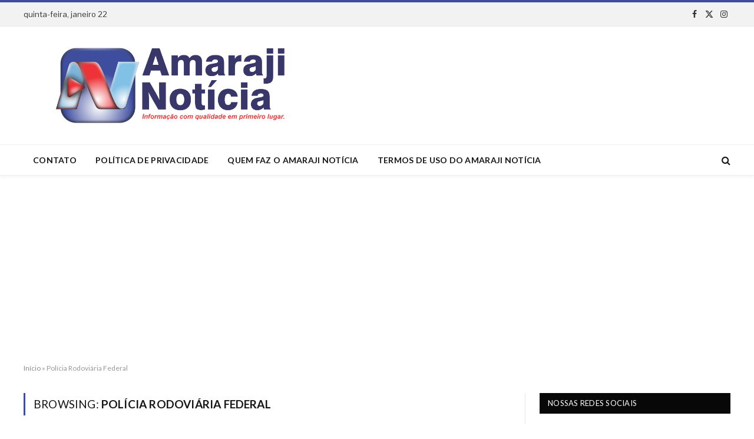

--- FILE ---
content_type: text/html; charset=utf-8
request_url: https://www.google.com/recaptcha/api2/aframe
body_size: 267
content:
<!DOCTYPE HTML><html><head><meta http-equiv="content-type" content="text/html; charset=UTF-8"></head><body><script nonce="JM70tjEFZ2SR2jBkOijSIQ">/** Anti-fraud and anti-abuse applications only. See google.com/recaptcha */ try{var clients={'sodar':'https://pagead2.googlesyndication.com/pagead/sodar?'};window.addEventListener("message",function(a){try{if(a.source===window.parent){var b=JSON.parse(a.data);var c=clients[b['id']];if(c){var d=document.createElement('img');d.src=c+b['params']+'&rc='+(localStorage.getItem("rc::a")?sessionStorage.getItem("rc::b"):"");window.document.body.appendChild(d);sessionStorage.setItem("rc::e",parseInt(sessionStorage.getItem("rc::e")||0)+1);localStorage.setItem("rc::h",'1769077656563');}}}catch(b){}});window.parent.postMessage("_grecaptcha_ready", "*");}catch(b){}</script></body></html>

--- FILE ---
content_type: text/css
request_url: https://amarajinoticia.com.br/wp-content/themes/smart-mag/css/skin-trendy.css?ver=10.3.2
body_size: 618
content:
/**
 * TheZine Skin.
 * ----------------------------------------------------------------------------
 */
:root {
  --body-font: "Libre Franklin", system-ui, -apple-system, "Segoe UI", Arial, sans-serif;
  --ui-font: "Lato", system-ui, -apple-system, "Segoe UI", Arial, sans-serif;
  --title-font: "Hind", system-ui, -apple-system, "Segoe UI", Arial, sans-serif;
  --sidebar-pad: 24px;
  --c-main: #e54e53;
  --title-fw-bold: 600;
  --title-fw-semi: 500;
  --c-excerpts: var(--c-contrast-650);
  --excerpt-size: 14px;
  --c-sidebar-sep: var(--c-separator);
  --post-content-size: 15px;
  --post-content-lh: 1.857;
  --feat-grid-title-s: 17px;
  --feat-grid-title-m: 19px;
  --feat-grid-title-l: 26px;
}
@media (min-width: 1201px) {
  :root {
    --sidebar-width: 375px;
  }
}

.main-sidebar {
  --grid-sm-p-title: 14px;
}

.widget {
  --li-pad: initial;
  --c-li-sep: var(--c-separator);
}

.block-wrap:not([class*=cols-gap]) {
  --grid-gutter: 30px;
}

.cols-gap-sm {
  --grid-gutter: 22px;
}

.loop-grid {
  --grid-row-gap: 30px;
}
.loop-grid-lg {
  --grid-row-gap: 45px;
}

.l-post .excerpt {
  margin-top: 14px;
}

.overlay-post .post-title {
  font-size: 17px;
}

.post-meta {
  font-size: 11px;
}
.post-meta .post-author > a {
  text-transform: uppercase;
  color: var(--c-main);
  font-weight: 600;
  letter-spacing: 0.05em;
}
.post-meta .main-stars {
  font-size: 16px;
}

.post-meta-single {
  font-size: 12px;
}

.cat-labels a,
.cat-labels .category {
  border-radius: 2px;
  font-size: 10px;
  font-weight: 500;
  letter-spacing: 0.04em;
}

.cat-labels-overlay {
  margin-top: 6px;
  margin-left: 6px;
}

.block-head-d .heading {
  padding: 8px 15px;
  font-size: 13px;
  letter-spacing: 0.05em;
}

.main-heading {
  --title-size: 33px;
}

.archive-heading {
  font-weight: 400;
}

.feat-grid-d {
  --grid-gap: 4px;
}
.feat-grid-d .item-small,
.feat-grid-d .item-medium {
  --g-overlay-content-pad: 20px 17px;
}

--- FILE ---
content_type: application/javascript; charset=utf-8
request_url: https://fundingchoicesmessages.google.com/f/AGSKWxW3pDdavsj3RUG-JdLm9oTdHqlRIRZCafnJZI9HPMg2P1K5poxMBLNIuMywtZ1wr2AZ8UKBo7Zx6gwx21rry29WOp8ezJm2EkC7_lPzdHNanvj1Qvc4vSXczZSER0Ci9ElhbHVRCxbhHWfxFr9OF4cr6as6td6aV_ibjJcG-KbKcA8GOWqitbDXh1EA/_-sync2ad-/floatads./adsframe./ad_tower__yahooads/
body_size: -1290
content:
window['589d0f12-db3d-4a95-87ad-4376d65cde64'] = true;